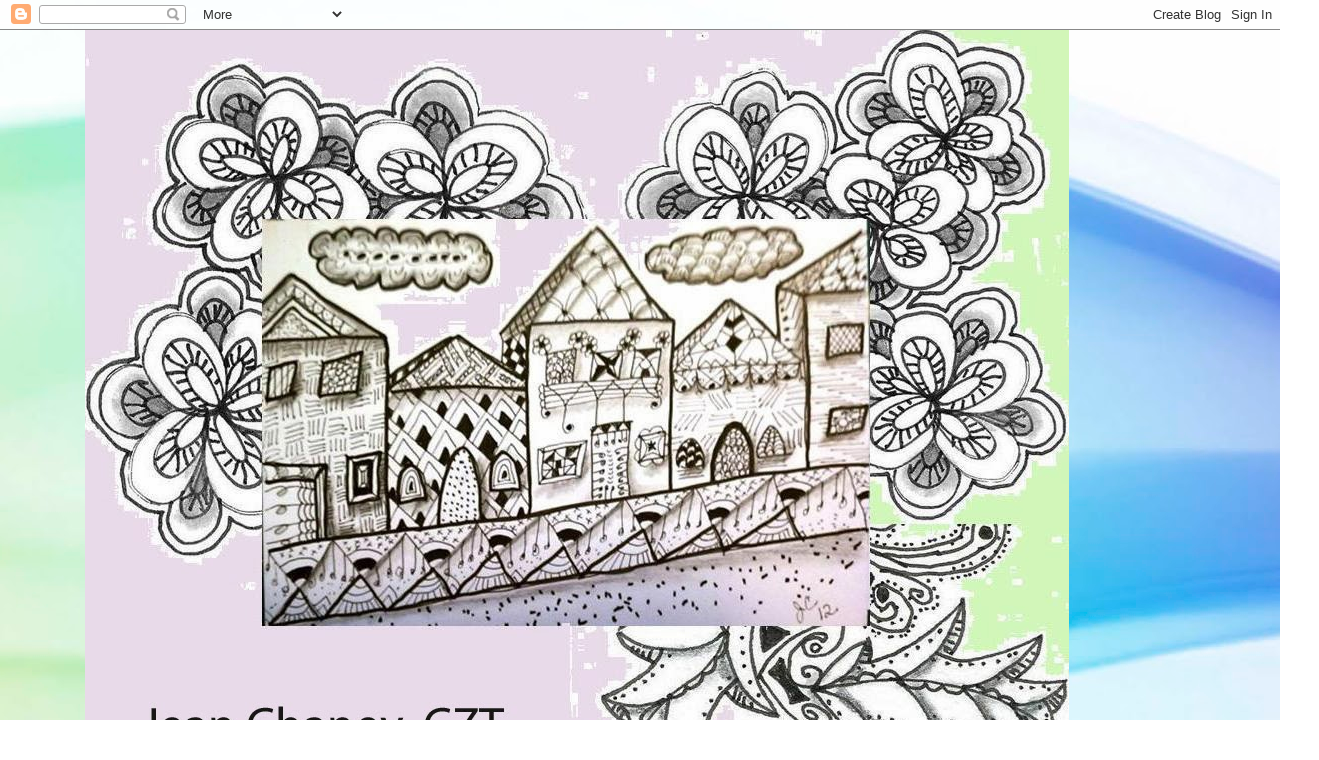

--- FILE ---
content_type: text/html; charset=UTF-8
request_url: https://tanglestreet.blogspot.com/b/stats?style=BLACK_TRANSPARENT&timeRange=ALL_TIME&token=APq4FmAs1DSXcekyAtbDwiNaVhmtyFZY8V1pEW7UBIHwuN4N1E6u02SWQFUMjfEpvIYJLV96jLJofXkC92Xd31UJcTsylji3GQ
body_size: -11
content:
{"total":492783,"sparklineOptions":{"backgroundColor":{"fillOpacity":0.1,"fill":"#000000"},"series":[{"areaOpacity":0.3,"color":"#202020"}]},"sparklineData":[[0,6],[1,5],[2,3],[3,6],[4,7],[5,10],[6,12],[7,21],[8,33],[9,14],[10,16],[11,17],[12,25],[13,31],[14,23],[15,20],[16,26],[17,17],[18,76],[19,100],[20,41],[21,14],[22,10],[23,6],[24,10],[25,21],[26,99],[27,79],[28,93],[29,18]],"nextTickMs":3600000}